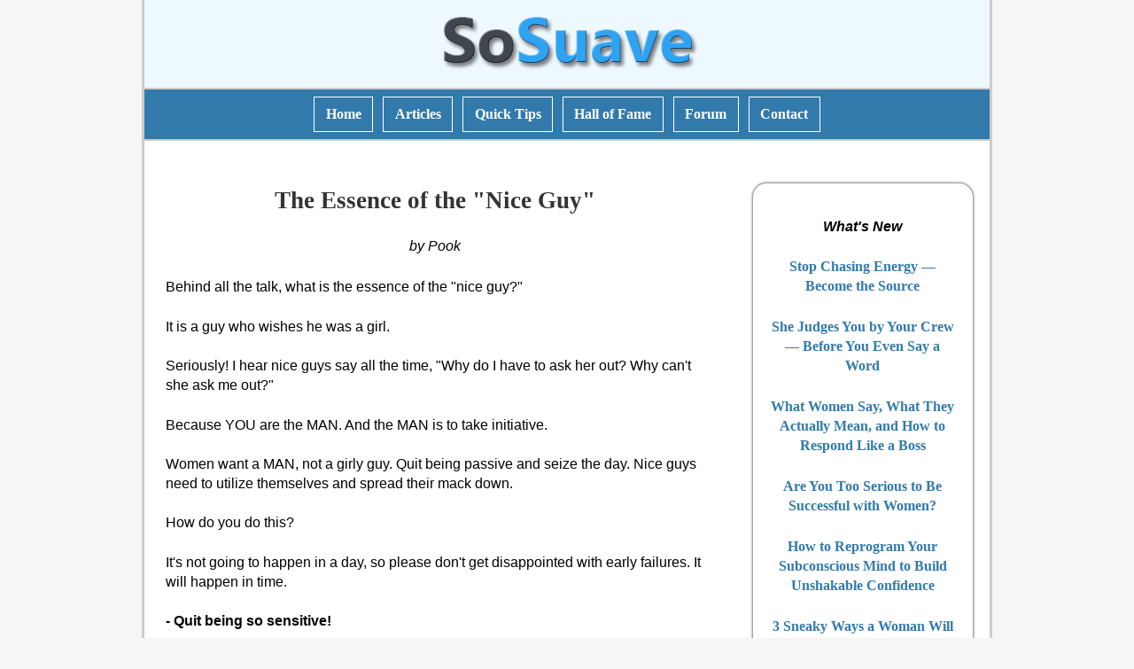

--- FILE ---
content_type: text/html; charset=UTF-8
request_url: https://www.sosuave.com/halloffame/hall204.htm
body_size: 4760
content:
<!DOCTYPE html>
<html lang="en">

<!-- #BeginTemplate "sosuave.dwt" -->

<head>
	<meta charset="utf-8">
	<meta name="viewport" content="width=device-width, initial-scale=1.0">
	<meta name="referrer" content="no-referrer-when-downgrade">
	
	<link href="https://www.sosuave.com/css/style77.css" rel="stylesheet">
	
	<!-- #BeginEditable "doctitle" -->
<title>The Essence of the "Nice Guy"</title>
<meta name="description" content="I was a nice guy. I'm sure most of us were nice guys at some point in our lives. Unfortunately, no one taught us that being a nice guy was bad. We simply realized this when all the jerks had chicks, when we could hug only air.">
	<!-- #EndEditable -->
	
	<script type="text/javascript" charset="UTF-8" src="//geo.cookie-script.com/s/d876e1cbf354b4c82e0220d1ab1add91.js?country=br-gb&state=ca&region=eu"></script>

	<script src="/quick2/js/w3.js"></script>
	
	<script defer src="https://cloud.umami.is/script.js" data-website-id="2cd71814-207c-4618-b02c-c00096a91cd2"></script>
	
</head>

<body>

<div id="page">

	<header>

		<div id="logo"><img alt="SoSuave Logo" src="../images/site-logo.png"></div>
	
		<nav>
			<ul class="nobull">
				<li><a href="../">Home</a></li>
				<li><a href="../articles/">Articles</a></li>
				<li><a href="../quick/">Quick Tips</a></li>
				<li><a href="../halloffame/">Hall of Fame</a></li>
				<li><a href="https://www.sosuave.net/forum/">Forum</a></li>
				<li><a href="../romance/contact.htm">Contact</a></li>
			</ul>
		</nav>
		
	</header>
	
	<div id="content">
	
		<article>
		
			<!-- #BeginEditable "body" -->

		<h1>The Essence of the "Nice Guy"</h1>

		<p class="author">by Pook</p>

		<p>Behind all the talk, what is the essence of the "nice guy?"</p>

		<p>It is a guy who wishes he was a girl.</p>

		<p>Seriously! I hear nice guys say all the time, "Why do I have to ask her out? Why can't she 
		ask me out?"</p>

		<p>Because YOU are the MAN. And the MAN is to take initiative.</p>

		<p>Women want a MAN, not a girly guy. Quit being passive and seize the day. Nice guys need to 
		utilize themselves and spread their mack down.</p>

		<p>How do you do this?</p>

		<p>It's not going to happen in a day, so please don't get disappointed with early failures. 
		It will happen in time.</p>

		<p><strong>- Quit being so sensitive!</strong></p>

		<p>Being AWARE is good, such as aware of your girlfriend's feelings, but don't be so sensitive.</p>

		<p>There is a time to be sweet and buttery with your feelings, but she must bring it out. Don't 
		vomit your emotions on her; it's gross! Show, don't tell your feelings except on rare occasions.</p>

		<p><strong>- Expect success!</strong></p>

		<p>Nice guys are often pessimistic and their failures are mostly a result of self-fulfilling 
		prophecy.</p>

		<p>Some guys, which I confess I am one, actually fear success. We think, "If I ask her out and 
		she says yes, THEN what?" Since we don't want or fear Step 5, we opt out on Step 1 and create 
		our own failures for us. Stop it!</p>

		<p><strong>- Acknowledge your sexuality!</strong></p>

		<p>How would you feel taking off your shirt surrounded by beautiful women? Not comfortable? 
		WHY!?</p>

		<p>You say, "But Pook, she will see my scrawny body with my scrawny chicken thin arms and my 
		bony ribs!" Eww! Put some muscle on and make yourself physically fit to go shirtless around 
		women. If you're not comfortable about your body, why the heck would a woman desire it or you?</p>

		<p>How would you feel being trapped with several women that you HAD to talk to for several hours? 
		Would you be comfortable? If not, WHY?</p>

		<p>You need to get some personality, for that is what women want even more then a hard body!</p>

		<p>A fool talks about other people, a nice guy stays quiet and girly, a jerk talks about himself, 
		but a Don Juan talks about HER. Make her the object of the conversation and she'll love it because 
		you are discussing the most important subject in the universe: HER!</p>

		<p>If you're not comfortable in either of these situations, you need to self-actualize yourself 
		a bit more. Remember that confidence is not a guy thinking, "Confidence!" in his head. It is 
		simply feeling GREAT about life and COMFORTABLE in what you do. The word confidence does not 
		even spring into your mind.</p>

		<p>Love life and life will love you.</p>

		<p>I was a nice guy. I'm sure most of us were nice guys at some point in our lives. Unfortunately, 
		no one taught us that being a nice guy was bad. We simply realized this when all the jerks had 
		chicks, when we could hug only air.</p>

		<p>So what's the process of growing out of a nice guy?</p>

		<p><strong>Nice Guyius Maximus</strong> - wishes he was a girl, that girls would ask him out. 
		Will not confront. Extremely sensitive, extremely emotional, easily infatuated. Wants to marry 
		the girl after the first date.</p>

		<p><strong>Bitter Guy</strong> - realization of the nice guy being last, but still unable to 
		fully embrace reality. This guy is realizing that what he thought was never reality and will 
		never be reality. Bitter Guy ends when he understands that it is time to act like a MAN.</p>

		<p><strong>Decent Guy</strong> - still not able to utilize himself fully, still unable to fully 
		propel his personality. Yet, he is now able to control his feelings. He stops getting easily 
		infatuated, he stops telling the girl how he feels. He understands the Romance Game now, and 
		is observing everything so he can jump in and play too. It's only a matter of time before he 
		becomes...</p>

		<p><strong>Neat Guy</strong> - he has become comfortable with women, with even approaching women 
		some of the time. Yet, still, he doesn't have that charm, that knack. If he keeps trying (i.e. 
		getting rejected) he will eventually become...</p>

		<p><strong>Good Guy</strong> - Yes! This is what the girls are looking for. Men make towers, 
		women cast webs. While men are stimulated through our eyes (such as in, "Mmmm... Hot chick!"), 
		women are stimulated through their ears, through social contact ("He is so cool, fun, and smart!"). 
		Good guys charm naturally; it requires no effort.</p>

		<p>** Unfortunately, many former nice-guys don't get past their insecurity. They realize the 
		methods but not the inner core. They begin to swing to the opposite extreme...</p>

		<p><strong>Jerk</strong> - cares about only one thing. His charm has deteriorated due to him 
		taking things for granted (his looks, his confidence, all pulling in chicks).</p>

		<p><strong>The Player</strong> - everything revolves around sex. The Player will do everything 
		possible to obtain it short of force -- from mind games, to hypnosis, all his intellect goes 
		into the task of getting girls.</p>

		<p>You might ask, "What is wrong with this?"</p>

		<p>All their time and energy could have gone into their talents and skills so that they could 
		fulfill their potential in life. My term for the player is 'pu$$y-whipped'. The player must 
		have many women because he is afraid he cannot be loved by one.</p>

		<p>It's all in your mind, every bit. Change the way you think, and the world will seemingly 
		change around you, for as you think you shall become!</p>

			<!-- #EndEditable -->
			
			<section>
			
				<p class="bothead">“The 22 Rules That Let Me Go From Zero to Hero With Women… And How You Can Use Them Starting Tonight”</p>
				
				<p class="botsub"><strong><em>No, you don’t have to be rich.</em></strong><em> No, you don’t need to be famous. And no, you definitely don’t need to look like Brad Pitt.</em></p>
			
				<p>I used to be <em>you</em>. Shy. Awkward. Tongue-tied around women I found even mildly attractive. And yet… somehow I figured out how to turn things around. Not just a little. A LOT.</p>
			
				<p>It started with learning <strong>22 simple rules</strong> that changed everything.</p>
			
				<p class="center"><a href="https://www.sosuave.com/news/guide/bp-01.htm">Read more...</a></p>
			
			</section>			
		</article>
		
	</div><!-- content -->
			
	<aside id="sidebar">
	
		<div id="newarticles">
		
			<p class="whatsnew">What's New</p>
			
			<ul class="nobull">
				<li><a href="/articles/at/stop-chasing-energy-become-the-source.htm">Stop Chasing Energy — Become the Source</a></li>
				<li><a href="/articles/at/she-judges-you-by-your-crew-before-you-say-a-word.htm">She Judges You by Your Crew — Before You Even Say a Word</a></li>
				<li><a href="/articles/at/what-women-say-what-women-mean-how-to-respond.htm">What Women Say, What They Actually Mean, and How to Respond Like a Boss</a></li>
				<li><a href="/quick/are-you-too-serious-to-be-successful-with-women.htm">Are You Too Serious to Be Successful with Women?</a></li>
				<li><a href="/articles/at/how-to-reprogram-your-subconscious-mind-to-build-unshakable-confidence.htm">How to Reprogram Your Subconscious Mind to Build Unshakable Confidence</a></li>
				<li><a href="/quick/3-sneaky-ways-a-woman-will-test-you.htm">3 Sneaky Ways a Woman Will Test You</a></li>
				<li><a href="/articles/at/dating-arousal-hack-that-beats-conversation.htm">Date Her Where She Can't Think — The Arousal Hack That Beats Conversation</a></li>
				<li><a href="/quick/throw-this-at-the-next-beautiful-girl-you-see.htm">Throw THIS At the Next Beautiful Girl You See</a></li>
				<li><a href="/quick/how-to-destroy-your-fear-of-rejection.htm">How to Destroy Your Fear of Rejection</a></li>
				<li><a href="/articles/at/invisible-attraction-5-moves-women-wont-see-and-cant-resist.htm">Invisible Attraction — The 5 Super Suave Moves Women Won't See and Can't Resist</a></li>
				<li><a href="/articles/new.htm">More...</a></li>
			</ul>

		</div><!-- newarticles -->
			
	</aside>

	<footer>
				
		<p>Copyright &copy; 1998-2025 SoSuave.com. All rights reserved. This site is for entertainment purposes 
		only. The opinions expressed are those of the individual authors and may not reflect those of the owners of this site.</p>

		<p><a href="/">Home</a> | <a href="https://www.sosuave.net/forum/">Discussion Forum</a> |
		<a href="../romance/contact.htm">Contact</a> | <a href="../dating/privacy.htm">Privacy Policy</a></p>

	</footer>
	
</div><!-- page -->

<script>w3.includeHTML();</script>

<script async data-id="101108188" src="//static.getclicky.com/js"></script>
<noscript><p><img alt="Clicky" width="1" height="1" src="//in.getclicky.com/101108188ns.gif" /></p></noscript>

<script defer src="https://static.cloudflareinsights.com/beacon.min.js/vcd15cbe7772f49c399c6a5babf22c1241717689176015" integrity="sha512-ZpsOmlRQV6y907TI0dKBHq9Md29nnaEIPlkf84rnaERnq6zvWvPUqr2ft8M1aS28oN72PdrCzSjY4U6VaAw1EQ==" data-cf-beacon='{"version":"2024.11.0","token":"fed41465d4914d22ac24cd1191fa17af","r":1,"server_timing":{"name":{"cfCacheStatus":true,"cfEdge":true,"cfExtPri":true,"cfL4":true,"cfOrigin":true,"cfSpeedBrain":true},"location_startswith":null}}' crossorigin="anonymous"></script>
</body>
<!-- #EndTemplate -->
</html>